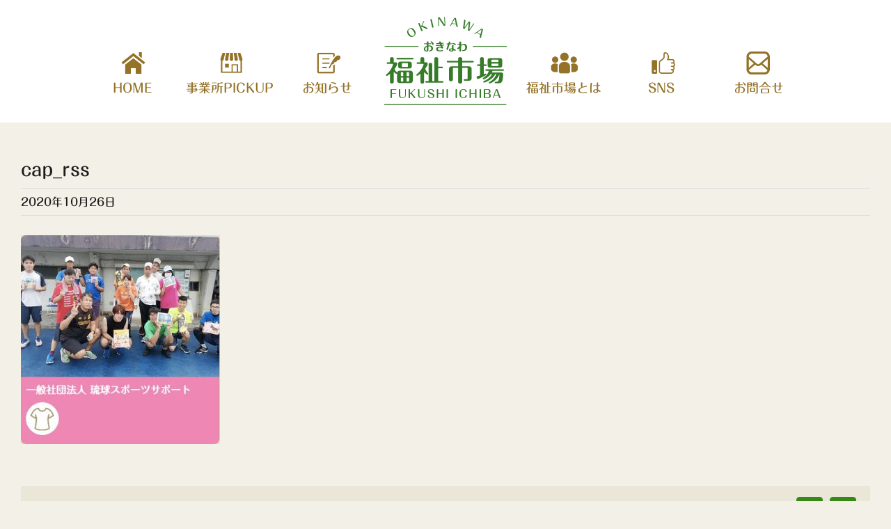

--- FILE ---
content_type: text/html; charset=UTF-8
request_url: https://fukushi-ichiba.okinawa/cap_rss
body_size: 12722
content:
<!DOCTYPE html>
<html class="avada-html-layout-wide avada-html-header-position-top" dir="ltr" lang="ja" prefix="og: https://ogp.me/ns#" prefix="og: http://ogp.me/ns# fb: http://ogp.me/ns/fb#">
<head>
	<meta http-equiv="X-UA-Compatible" content="IE=edge" />
	<meta http-equiv="Content-Type" content="text/html; charset=utf-8"/>
	<meta name="viewport" content="width=device-width, initial-scale=1" />
	<title>cap_rss | おきなわ福祉市場公式サイト</title>

		<!-- All in One SEO 4.9.3 - aioseo.com -->
	<meta name="robots" content="max-image-preview:large" />
	<meta name="author" content="fukushi_plusr"/>
	<link rel="canonical" href="https://fukushi-ichiba.okinawa/cap_rss" />
	<meta name="generator" content="All in One SEO (AIOSEO) 4.9.3" />
		<meta property="og:locale" content="ja_JP" />
		<meta property="og:site_name" content="おきなわ福祉市場公式サイト" />
		<meta property="og:type" content="article" />
		<meta property="og:title" content="cap_rss | おきなわ福祉市場公式サイト" />
		<meta property="og:url" content="https://fukushi-ichiba.okinawa/cap_rss" />
		<meta property="og:image" content="https://fukushi-ichiba.okinawa/wp-content/uploads/2020/10/cap_noimage.png" />
		<meta property="og:image:secure_url" content="https://fukushi-ichiba.okinawa/wp-content/uploads/2020/10/cap_noimage.png" />
		<meta property="og:image:width" content="1400" />
		<meta property="og:image:height" content="1000" />
		<meta property="article:published_time" content="2020-10-26T06:05:45+00:00" />
		<meta property="article:modified_time" content="2020-10-26T06:05:45+00:00" />
		<meta name="twitter:card" content="summary" />
		<meta name="twitter:title" content="cap_rss | おきなわ福祉市場公式サイト" />
		<meta name="twitter:image" content="https://fukushi-ichiba.okinawa/wp-content/uploads/2020/10/cap_noimage.png" />
		<script type="application/ld+json" class="aioseo-schema">
			{"@context":"https:\/\/schema.org","@graph":[{"@type":"BreadcrumbList","@id":"https:\/\/fukushi-ichiba.okinawa\/cap_rss#breadcrumblist","itemListElement":[{"@type":"ListItem","@id":"https:\/\/fukushi-ichiba.okinawa#listItem","position":1,"name":"\u30db\u30fc\u30e0","item":"https:\/\/fukushi-ichiba.okinawa","nextItem":{"@type":"ListItem","@id":"https:\/\/fukushi-ichiba.okinawa\/cap_rss#listItem","name":"cap_rss"}},{"@type":"ListItem","@id":"https:\/\/fukushi-ichiba.okinawa\/cap_rss#listItem","position":2,"name":"cap_rss","previousItem":{"@type":"ListItem","@id":"https:\/\/fukushi-ichiba.okinawa#listItem","name":"\u30db\u30fc\u30e0"}}]},{"@type":"ItemPage","@id":"https:\/\/fukushi-ichiba.okinawa\/cap_rss#itempage","url":"https:\/\/fukushi-ichiba.okinawa\/cap_rss","name":"cap_rss | \u304a\u304d\u306a\u308f\u798f\u7949\u5e02\u5834\u516c\u5f0f\u30b5\u30a4\u30c8","inLanguage":"ja","isPartOf":{"@id":"https:\/\/fukushi-ichiba.okinawa\/#website"},"breadcrumb":{"@id":"https:\/\/fukushi-ichiba.okinawa\/cap_rss#breadcrumblist"},"author":{"@id":"https:\/\/fukushi-ichiba.okinawa\/archives\/author\/fukushi_plusr#author"},"creator":{"@id":"https:\/\/fukushi-ichiba.okinawa\/archives\/author\/fukushi_plusr#author"},"datePublished":"2020-10-26T15:05:45+09:00","dateModified":"2020-10-26T15:05:45+09:00"},{"@type":"Organization","@id":"https:\/\/fukushi-ichiba.okinawa\/#organization","name":"\u304a\u304d\u306a\u308f\u798f\u7949\u5e02\u5834\u516c\u5f0f\u30b5\u30a4\u30c8","url":"https:\/\/fukushi-ichiba.okinawa\/"},{"@type":"Person","@id":"https:\/\/fukushi-ichiba.okinawa\/archives\/author\/fukushi_plusr#author","url":"https:\/\/fukushi-ichiba.okinawa\/archives\/author\/fukushi_plusr","name":"fukushi_plusr","image":{"@type":"ImageObject","@id":"https:\/\/fukushi-ichiba.okinawa\/cap_rss#authorImage","url":"https:\/\/secure.gravatar.com\/avatar\/355420e9ca88b0f31644311a1adae6de?s=96&d=mm&r=g","width":96,"height":96,"caption":"fukushi_plusr"}},{"@type":"WebSite","@id":"https:\/\/fukushi-ichiba.okinawa\/#website","url":"https:\/\/fukushi-ichiba.okinawa\/","name":"\u304a\u304d\u306a\u308f\u798f\u7949\u5e02\u5834\u516c\u5f0f\u30b5\u30a4\u30c8","inLanguage":"ja","publisher":{"@id":"https:\/\/fukushi-ichiba.okinawa\/#organization"}}]}
		</script>
		<!-- All in One SEO -->

<link rel="alternate" type="application/rss+xml" title="おきなわ福祉市場公式サイト &raquo; フィード" href="https://fukushi-ichiba.okinawa/feed" />
<link rel="alternate" type="application/rss+xml" title="おきなわ福祉市場公式サイト &raquo; コメントフィード" href="https://fukushi-ichiba.okinawa/comments/feed" />
					<link rel="shortcut icon" href="https://fukushi-ichiba.okinawa/wp-content/uploads/2020/10/favicon.png" type="image/x-icon" />
		
					<!-- For iPhone -->
			<link rel="apple-touch-icon" href="https://fukushi-ichiba.okinawa/wp-content/uploads/2020/10/icon_120.png">
		
					<!-- For iPhone Retina display -->
			<link rel="apple-touch-icon" sizes="180x180" href="https://fukushi-ichiba.okinawa/wp-content/uploads/2020/10/icon_180.png">
		
					<!-- For iPad -->
			<link rel="apple-touch-icon" sizes="152x152" href="https://fukushi-ichiba.okinawa/wp-content/uploads/2020/10/icon_152.png">
		
					<!-- For iPad Retina display -->
			<link rel="apple-touch-icon" sizes="167x167" href="https://fukushi-ichiba.okinawa/wp-content/uploads/2020/10/icon_167.png">
		
		<link rel="alternate" type="application/rss+xml" title="おきなわ福祉市場公式サイト &raquo; cap_rss のコメントのフィード" href="https://fukushi-ichiba.okinawa/feed/?attachment_id=1579" />
<script type="text/javascript">
/* <![CDATA[ */
window._wpemojiSettings = {"baseUrl":"https:\/\/s.w.org\/images\/core\/emoji\/15.0.3\/72x72\/","ext":".png","svgUrl":"https:\/\/s.w.org\/images\/core\/emoji\/15.0.3\/svg\/","svgExt":".svg","source":{"concatemoji":"https:\/\/fukushi-ichiba.okinawa\/wp-includes\/js\/wp-emoji-release.min.js?ver=6.6.4"}};
/*! This file is auto-generated */
!function(i,n){var o,s,e;function c(e){try{var t={supportTests:e,timestamp:(new Date).valueOf()};sessionStorage.setItem(o,JSON.stringify(t))}catch(e){}}function p(e,t,n){e.clearRect(0,0,e.canvas.width,e.canvas.height),e.fillText(t,0,0);var t=new Uint32Array(e.getImageData(0,0,e.canvas.width,e.canvas.height).data),r=(e.clearRect(0,0,e.canvas.width,e.canvas.height),e.fillText(n,0,0),new Uint32Array(e.getImageData(0,0,e.canvas.width,e.canvas.height).data));return t.every(function(e,t){return e===r[t]})}function u(e,t,n){switch(t){case"flag":return n(e,"\ud83c\udff3\ufe0f\u200d\u26a7\ufe0f","\ud83c\udff3\ufe0f\u200b\u26a7\ufe0f")?!1:!n(e,"\ud83c\uddfa\ud83c\uddf3","\ud83c\uddfa\u200b\ud83c\uddf3")&&!n(e,"\ud83c\udff4\udb40\udc67\udb40\udc62\udb40\udc65\udb40\udc6e\udb40\udc67\udb40\udc7f","\ud83c\udff4\u200b\udb40\udc67\u200b\udb40\udc62\u200b\udb40\udc65\u200b\udb40\udc6e\u200b\udb40\udc67\u200b\udb40\udc7f");case"emoji":return!n(e,"\ud83d\udc26\u200d\u2b1b","\ud83d\udc26\u200b\u2b1b")}return!1}function f(e,t,n){var r="undefined"!=typeof WorkerGlobalScope&&self instanceof WorkerGlobalScope?new OffscreenCanvas(300,150):i.createElement("canvas"),a=r.getContext("2d",{willReadFrequently:!0}),o=(a.textBaseline="top",a.font="600 32px Arial",{});return e.forEach(function(e){o[e]=t(a,e,n)}),o}function t(e){var t=i.createElement("script");t.src=e,t.defer=!0,i.head.appendChild(t)}"undefined"!=typeof Promise&&(o="wpEmojiSettingsSupports",s=["flag","emoji"],n.supports={everything:!0,everythingExceptFlag:!0},e=new Promise(function(e){i.addEventListener("DOMContentLoaded",e,{once:!0})}),new Promise(function(t){var n=function(){try{var e=JSON.parse(sessionStorage.getItem(o));if("object"==typeof e&&"number"==typeof e.timestamp&&(new Date).valueOf()<e.timestamp+604800&&"object"==typeof e.supportTests)return e.supportTests}catch(e){}return null}();if(!n){if("undefined"!=typeof Worker&&"undefined"!=typeof OffscreenCanvas&&"undefined"!=typeof URL&&URL.createObjectURL&&"undefined"!=typeof Blob)try{var e="postMessage("+f.toString()+"("+[JSON.stringify(s),u.toString(),p.toString()].join(",")+"));",r=new Blob([e],{type:"text/javascript"}),a=new Worker(URL.createObjectURL(r),{name:"wpTestEmojiSupports"});return void(a.onmessage=function(e){c(n=e.data),a.terminate(),t(n)})}catch(e){}c(n=f(s,u,p))}t(n)}).then(function(e){for(var t in e)n.supports[t]=e[t],n.supports.everything=n.supports.everything&&n.supports[t],"flag"!==t&&(n.supports.everythingExceptFlag=n.supports.everythingExceptFlag&&n.supports[t]);n.supports.everythingExceptFlag=n.supports.everythingExceptFlag&&!n.supports.flag,n.DOMReady=!1,n.readyCallback=function(){n.DOMReady=!0}}).then(function(){return e}).then(function(){var e;n.supports.everything||(n.readyCallback(),(e=n.source||{}).concatemoji?t(e.concatemoji):e.wpemoji&&e.twemoji&&(t(e.twemoji),t(e.wpemoji)))}))}((window,document),window._wpemojiSettings);
/* ]]> */
</script>
<link rel='stylesheet' id='sbi_styles-css' href='https://fukushi-ichiba.okinawa/wp-content/plugins/instagram-feed/css/sbi-styles.min.css?ver=6.9.1' type='text/css' media='all' />
<style id='wp-emoji-styles-inline-css' type='text/css'>

	img.wp-smiley, img.emoji {
		display: inline !important;
		border: none !important;
		box-shadow: none !important;
		height: 1em !important;
		width: 1em !important;
		margin: 0 0.07em !important;
		vertical-align: -0.1em !important;
		background: none !important;
		padding: 0 !important;
	}
</style>
<link rel='stylesheet' id='aioseo/css/src/vue/standalone/blocks/table-of-contents/global.scss-css' href='https://fukushi-ichiba.okinawa/wp-content/plugins/all-in-one-seo-pack/dist/Lite/assets/css/table-of-contents/global.e90f6d47.css?ver=4.9.3' type='text/css' media='all' />
<style id='classic-theme-styles-inline-css' type='text/css'>
/*! This file is auto-generated */
.wp-block-button__link{color:#fff;background-color:#32373c;border-radius:9999px;box-shadow:none;text-decoration:none;padding:calc(.667em + 2px) calc(1.333em + 2px);font-size:1.125em}.wp-block-file__button{background:#32373c;color:#fff;text-decoration:none}
</style>
<style id='global-styles-inline-css' type='text/css'>
:root{--wp--preset--aspect-ratio--square: 1;--wp--preset--aspect-ratio--4-3: 4/3;--wp--preset--aspect-ratio--3-4: 3/4;--wp--preset--aspect-ratio--3-2: 3/2;--wp--preset--aspect-ratio--2-3: 2/3;--wp--preset--aspect-ratio--16-9: 16/9;--wp--preset--aspect-ratio--9-16: 9/16;--wp--preset--color--black: #000000;--wp--preset--color--cyan-bluish-gray: #abb8c3;--wp--preset--color--white: #ffffff;--wp--preset--color--pale-pink: #f78da7;--wp--preset--color--vivid-red: #cf2e2e;--wp--preset--color--luminous-vivid-orange: #ff6900;--wp--preset--color--luminous-vivid-amber: #fcb900;--wp--preset--color--light-green-cyan: #7bdcb5;--wp--preset--color--vivid-green-cyan: #00d084;--wp--preset--color--pale-cyan-blue: #8ed1fc;--wp--preset--color--vivid-cyan-blue: #0693e3;--wp--preset--color--vivid-purple: #9b51e0;--wp--preset--gradient--vivid-cyan-blue-to-vivid-purple: linear-gradient(135deg,rgba(6,147,227,1) 0%,rgb(155,81,224) 100%);--wp--preset--gradient--light-green-cyan-to-vivid-green-cyan: linear-gradient(135deg,rgb(122,220,180) 0%,rgb(0,208,130) 100%);--wp--preset--gradient--luminous-vivid-amber-to-luminous-vivid-orange: linear-gradient(135deg,rgba(252,185,0,1) 0%,rgba(255,105,0,1) 100%);--wp--preset--gradient--luminous-vivid-orange-to-vivid-red: linear-gradient(135deg,rgba(255,105,0,1) 0%,rgb(207,46,46) 100%);--wp--preset--gradient--very-light-gray-to-cyan-bluish-gray: linear-gradient(135deg,rgb(238,238,238) 0%,rgb(169,184,195) 100%);--wp--preset--gradient--cool-to-warm-spectrum: linear-gradient(135deg,rgb(74,234,220) 0%,rgb(151,120,209) 20%,rgb(207,42,186) 40%,rgb(238,44,130) 60%,rgb(251,105,98) 80%,rgb(254,248,76) 100%);--wp--preset--gradient--blush-light-purple: linear-gradient(135deg,rgb(255,206,236) 0%,rgb(152,150,240) 100%);--wp--preset--gradient--blush-bordeaux: linear-gradient(135deg,rgb(254,205,165) 0%,rgb(254,45,45) 50%,rgb(107,0,62) 100%);--wp--preset--gradient--luminous-dusk: linear-gradient(135deg,rgb(255,203,112) 0%,rgb(199,81,192) 50%,rgb(65,88,208) 100%);--wp--preset--gradient--pale-ocean: linear-gradient(135deg,rgb(255,245,203) 0%,rgb(182,227,212) 50%,rgb(51,167,181) 100%);--wp--preset--gradient--electric-grass: linear-gradient(135deg,rgb(202,248,128) 0%,rgb(113,206,126) 100%);--wp--preset--gradient--midnight: linear-gradient(135deg,rgb(2,3,129) 0%,rgb(40,116,252) 100%);--wp--preset--font-size--small: 12px;--wp--preset--font-size--medium: 20px;--wp--preset--font-size--large: 24px;--wp--preset--font-size--x-large: 42px;--wp--preset--font-size--normal: 16px;--wp--preset--font-size--xlarge: 32px;--wp--preset--font-size--huge: 48px;--wp--preset--spacing--20: 0.44rem;--wp--preset--spacing--30: 0.67rem;--wp--preset--spacing--40: 1rem;--wp--preset--spacing--50: 1.5rem;--wp--preset--spacing--60: 2.25rem;--wp--preset--spacing--70: 3.38rem;--wp--preset--spacing--80: 5.06rem;--wp--preset--shadow--natural: 6px 6px 9px rgba(0, 0, 0, 0.2);--wp--preset--shadow--deep: 12px 12px 50px rgba(0, 0, 0, 0.4);--wp--preset--shadow--sharp: 6px 6px 0px rgba(0, 0, 0, 0.2);--wp--preset--shadow--outlined: 6px 6px 0px -3px rgba(255, 255, 255, 1), 6px 6px rgba(0, 0, 0, 1);--wp--preset--shadow--crisp: 6px 6px 0px rgba(0, 0, 0, 1);}:where(.is-layout-flex){gap: 0.5em;}:where(.is-layout-grid){gap: 0.5em;}body .is-layout-flex{display: flex;}.is-layout-flex{flex-wrap: wrap;align-items: center;}.is-layout-flex > :is(*, div){margin: 0;}body .is-layout-grid{display: grid;}.is-layout-grid > :is(*, div){margin: 0;}:where(.wp-block-columns.is-layout-flex){gap: 2em;}:where(.wp-block-columns.is-layout-grid){gap: 2em;}:where(.wp-block-post-template.is-layout-flex){gap: 1.25em;}:where(.wp-block-post-template.is-layout-grid){gap: 1.25em;}.has-black-color{color: var(--wp--preset--color--black) !important;}.has-cyan-bluish-gray-color{color: var(--wp--preset--color--cyan-bluish-gray) !important;}.has-white-color{color: var(--wp--preset--color--white) !important;}.has-pale-pink-color{color: var(--wp--preset--color--pale-pink) !important;}.has-vivid-red-color{color: var(--wp--preset--color--vivid-red) !important;}.has-luminous-vivid-orange-color{color: var(--wp--preset--color--luminous-vivid-orange) !important;}.has-luminous-vivid-amber-color{color: var(--wp--preset--color--luminous-vivid-amber) !important;}.has-light-green-cyan-color{color: var(--wp--preset--color--light-green-cyan) !important;}.has-vivid-green-cyan-color{color: var(--wp--preset--color--vivid-green-cyan) !important;}.has-pale-cyan-blue-color{color: var(--wp--preset--color--pale-cyan-blue) !important;}.has-vivid-cyan-blue-color{color: var(--wp--preset--color--vivid-cyan-blue) !important;}.has-vivid-purple-color{color: var(--wp--preset--color--vivid-purple) !important;}.has-black-background-color{background-color: var(--wp--preset--color--black) !important;}.has-cyan-bluish-gray-background-color{background-color: var(--wp--preset--color--cyan-bluish-gray) !important;}.has-white-background-color{background-color: var(--wp--preset--color--white) !important;}.has-pale-pink-background-color{background-color: var(--wp--preset--color--pale-pink) !important;}.has-vivid-red-background-color{background-color: var(--wp--preset--color--vivid-red) !important;}.has-luminous-vivid-orange-background-color{background-color: var(--wp--preset--color--luminous-vivid-orange) !important;}.has-luminous-vivid-amber-background-color{background-color: var(--wp--preset--color--luminous-vivid-amber) !important;}.has-light-green-cyan-background-color{background-color: var(--wp--preset--color--light-green-cyan) !important;}.has-vivid-green-cyan-background-color{background-color: var(--wp--preset--color--vivid-green-cyan) !important;}.has-pale-cyan-blue-background-color{background-color: var(--wp--preset--color--pale-cyan-blue) !important;}.has-vivid-cyan-blue-background-color{background-color: var(--wp--preset--color--vivid-cyan-blue) !important;}.has-vivid-purple-background-color{background-color: var(--wp--preset--color--vivid-purple) !important;}.has-black-border-color{border-color: var(--wp--preset--color--black) !important;}.has-cyan-bluish-gray-border-color{border-color: var(--wp--preset--color--cyan-bluish-gray) !important;}.has-white-border-color{border-color: var(--wp--preset--color--white) !important;}.has-pale-pink-border-color{border-color: var(--wp--preset--color--pale-pink) !important;}.has-vivid-red-border-color{border-color: var(--wp--preset--color--vivid-red) !important;}.has-luminous-vivid-orange-border-color{border-color: var(--wp--preset--color--luminous-vivid-orange) !important;}.has-luminous-vivid-amber-border-color{border-color: var(--wp--preset--color--luminous-vivid-amber) !important;}.has-light-green-cyan-border-color{border-color: var(--wp--preset--color--light-green-cyan) !important;}.has-vivid-green-cyan-border-color{border-color: var(--wp--preset--color--vivid-green-cyan) !important;}.has-pale-cyan-blue-border-color{border-color: var(--wp--preset--color--pale-cyan-blue) !important;}.has-vivid-cyan-blue-border-color{border-color: var(--wp--preset--color--vivid-cyan-blue) !important;}.has-vivid-purple-border-color{border-color: var(--wp--preset--color--vivid-purple) !important;}.has-vivid-cyan-blue-to-vivid-purple-gradient-background{background: var(--wp--preset--gradient--vivid-cyan-blue-to-vivid-purple) !important;}.has-light-green-cyan-to-vivid-green-cyan-gradient-background{background: var(--wp--preset--gradient--light-green-cyan-to-vivid-green-cyan) !important;}.has-luminous-vivid-amber-to-luminous-vivid-orange-gradient-background{background: var(--wp--preset--gradient--luminous-vivid-amber-to-luminous-vivid-orange) !important;}.has-luminous-vivid-orange-to-vivid-red-gradient-background{background: var(--wp--preset--gradient--luminous-vivid-orange-to-vivid-red) !important;}.has-very-light-gray-to-cyan-bluish-gray-gradient-background{background: var(--wp--preset--gradient--very-light-gray-to-cyan-bluish-gray) !important;}.has-cool-to-warm-spectrum-gradient-background{background: var(--wp--preset--gradient--cool-to-warm-spectrum) !important;}.has-blush-light-purple-gradient-background{background: var(--wp--preset--gradient--blush-light-purple) !important;}.has-blush-bordeaux-gradient-background{background: var(--wp--preset--gradient--blush-bordeaux) !important;}.has-luminous-dusk-gradient-background{background: var(--wp--preset--gradient--luminous-dusk) !important;}.has-pale-ocean-gradient-background{background: var(--wp--preset--gradient--pale-ocean) !important;}.has-electric-grass-gradient-background{background: var(--wp--preset--gradient--electric-grass) !important;}.has-midnight-gradient-background{background: var(--wp--preset--gradient--midnight) !important;}.has-small-font-size{font-size: var(--wp--preset--font-size--small) !important;}.has-medium-font-size{font-size: var(--wp--preset--font-size--medium) !important;}.has-large-font-size{font-size: var(--wp--preset--font-size--large) !important;}.has-x-large-font-size{font-size: var(--wp--preset--font-size--x-large) !important;}
:where(.wp-block-post-template.is-layout-flex){gap: 1.25em;}:where(.wp-block-post-template.is-layout-grid){gap: 1.25em;}
:where(.wp-block-columns.is-layout-flex){gap: 2em;}:where(.wp-block-columns.is-layout-grid){gap: 2em;}
:root :where(.wp-block-pullquote){font-size: 1.5em;line-height: 1.6;}
</style>
<link rel='stylesheet' id='avada-stylesheet-css' href='https://fukushi-ichiba.okinawa/wp-content/themes/Avada/assets/css/style.min.css?ver=7.1' type='text/css' media='all' />
<!--[if IE]>
<link rel='stylesheet' id='avada-IE-css' href='https://fukushi-ichiba.okinawa/wp-content/themes/Avada/assets/css/ie.min.css?ver=7.1' type='text/css' media='all' />
<style id='avada-IE-inline-css' type='text/css'>
.avada-select-parent .select-arrow{background-color:#ffffff}
.select-arrow{background-color:#ffffff}
</style>
<![endif]-->
<link rel='stylesheet' id='fusion-dynamic-css-css' href='https://fukushi-ichiba.okinawa/wp-content/uploads/fusion-styles/33e6e55ebb66f4bf56ac70969dea13a9.min.css?ver=3.1' type='text/css' media='all' />
<script type="text/javascript" src="https://fukushi-ichiba.okinawa/wp-includes/js/jquery/jquery.min.js?ver=3.7.1" id="jquery-core-js"></script>
<script type="text/javascript" src="https://fukushi-ichiba.okinawa/wp-includes/js/jquery/jquery-migrate.min.js?ver=3.4.1" id="jquery-migrate-js"></script>
<link rel="https://api.w.org/" href="https://fukushi-ichiba.okinawa/wp-json/" /><link rel="alternate" title="JSON" type="application/json" href="https://fukushi-ichiba.okinawa/wp-json/wp/v2/media/1579" /><link rel="EditURI" type="application/rsd+xml" title="RSD" href="https://fukushi-ichiba.okinawa/xmlrpc.php?rsd" />
<meta name="generator" content="WordPress 6.6.4" />
<link rel='shortlink' href='https://fukushi-ichiba.okinawa/?p=1579' />
<link rel="alternate" title="oEmbed (JSON)" type="application/json+oembed" href="https://fukushi-ichiba.okinawa/wp-json/oembed/1.0/embed?url=https%3A%2F%2Ffukushi-ichiba.okinawa%2Fcap_rss" />
<link rel="alternate" title="oEmbed (XML)" type="text/xml+oembed" href="https://fukushi-ichiba.okinawa/wp-json/oembed/1.0/embed?url=https%3A%2F%2Ffukushi-ichiba.okinawa%2Fcap_rss&#038;format=xml" />
<style type="text/css" id="css-fb-visibility">@media screen and (max-width: 960px){body:not(.fusion-builder-ui-wireframe) .fusion-no-small-visibility{display:none !important;}body:not(.fusion-builder-ui-wireframe) .sm-text-align-center{text-align:center !important;}body:not(.fusion-builder-ui-wireframe) .sm-text-align-left{text-align:left !important;}body:not(.fusion-builder-ui-wireframe) .sm-text-align-right{text-align:right !important;}body:not(.fusion-builder-ui-wireframe) .fusion-absolute-position-small{position:absolute;top:auto;width:100%;}}@media screen and (min-width: 961px) and (max-width: 960px){body:not(.fusion-builder-ui-wireframe) .fusion-no-medium-visibility{display:none !important;}body:not(.fusion-builder-ui-wireframe) .md-text-align-center{text-align:center !important;}body:not(.fusion-builder-ui-wireframe) .md-text-align-left{text-align:left !important;}body:not(.fusion-builder-ui-wireframe) .md-text-align-right{text-align:right !important;}body:not(.fusion-builder-ui-wireframe) .fusion-absolute-position-medium{position:absolute;top:auto;width:100%;}}@media screen and (min-width: 961px){body:not(.fusion-builder-ui-wireframe) .fusion-no-large-visibility{display:none !important;}body:not(.fusion-builder-ui-wireframe) .lg-text-align-center{text-align:center !important;}body:not(.fusion-builder-ui-wireframe) .lg-text-align-left{text-align:left !important;}body:not(.fusion-builder-ui-wireframe) .lg-text-align-right{text-align:right !important;}body:not(.fusion-builder-ui-wireframe) .fusion-absolute-position-large{position:absolute;top:auto;width:100%;}}</style>		<script type="text/javascript">
			var doc = document.documentElement;
			doc.setAttribute( 'data-useragent', navigator.userAgent );
		</script>
		<!-- Global site tag (gtag.js) - Google Analytics -->
<script async src="https://www.googletagmanager.com/gtag/js?id=UA-180131123-1"></script>
<script>
  window.dataLayer = window.dataLayer || [];
  function gtag(){dataLayer.push(arguments);}
  gtag('js', new Date());

  gtag('config', 'UA-180131123-1');
</script>
	<script type="text/javascript" src="//webfonts.sakura.ne.jp/js/sakurav3.js"></script></head>

<body class="attachment attachment-template-default single single-attachment postid-1579 attachmentid-1579 attachment-jpeg fusion-image-hovers fusion-pagination-sizing fusion-button_size-large fusion-button_type-flat fusion-button_span-no avada-image-rollover-circle-yes avada-image-rollover-yes avada-image-rollover-direction-fade fusion-body ltr no-tablet-sticky-header no-mobile-sticky-header no-mobile-slidingbar no-mobile-totop avada-has-rev-slider-styles fusion-disable-outline fusion-sub-menu-fade mobile-logo-pos-left layout-wide-mode avada-has-boxed-modal-shadow-none layout-scroll-offset-full avada-has-zero-margin-offset-top fusion-top-header menu-text-align-center mobile-menu-design-modern fusion-hide-pagination-text fusion-header-layout-v7 avada-responsive avada-footer-fx-none avada-menu-highlight-style-textcolor fusion-search-form-classic fusion-main-menu-search-dropdown fusion-avatar-square avada-dropdown-styles avada-blog-layout-timeline avada-blog-archive-layout-large avada-header-shadow-no avada-menu-icon-position-top avada-has-header-100-width avada-has-pagetitle-100-width avada-has-pagetitle-bg-full avada-has-100-footer avada-has-titlebar-hide avada-has-transparent-timeline_color avada-has-pagination-padding avada-flyout-menu-direction-fade avada-ec-views-v1" >
		<a class="skip-link screen-reader-text" href="#content">Skip to content</a>

	<div id="boxed-wrapper">
		<div class="fusion-sides-frame"></div>
		<div id="wrapper" class="fusion-wrapper">
			<div id="home" style="position:relative;top:-1px;"></div>
			
								
				
		<div id="sliders-container">
					</div>
				
				
			<header class="fusion-header-wrapper">
				<div class="fusion-header-v7 fusion-logo-alignment fusion-logo-left fusion-sticky-menu-1 fusion-sticky-logo- fusion-mobile-logo-1  fusion-mobile-menu-design-modern">
					<div class="fusion-header-sticky-height"></div>
<div class="fusion-header" >
	<div class="fusion-row fusion-middle-logo-menu">
				<nav class="fusion-main-menu" aria-label="Main Menu"><ul id="menu-fukushi-ichiba-main-menu" class="fusion-menu fusion-middle-logo-ul"><li  id="menu-item-19"  class="menu-item menu-item-type-post_type menu-item-object-page menu-item-home menu-item-19"  data-item-id="19"><a  href="https://fukushi-ichiba.okinawa/" class="fusion-top-level-link fusion-textcolor-highlight"><span class="menu-text">HOME</span></a></li><li  id="menu-item-1345"  class="menu-item menu-item-type-custom menu-item-object-custom menu-item-home menu-item-1345"  data-item-id="1345"><a  href="https://fukushi-ichiba.okinawa/#office_pickup" class="fusion-top-level-link fusion-textcolor-highlight"><span class="menu-text">事業所PICKUP</span></a></li><li  id="menu-item-1346"  class="menu-item menu-item-type-custom menu-item-object-custom menu-item-home menu-item-1346"  data-item-id="1346"><a  href="https://fukushi-ichiba.okinawa/#latest_news" class="fusion-top-level-link fusion-textcolor-highlight"><span class="menu-text">お知らせ</span></a></li>	<li class="fusion-middle-logo-menu-logo fusion-logo" data-margin-top="0px" data-margin-bottom="0px" data-margin-left="0px" data-margin-right="0px">
			<a class="fusion-logo-link"  href="https://fukushi-ichiba.okinawa/" >

						<!-- standard logo -->
			<img src="https://fukushi-ichiba.okinawa/wp-content/uploads/2020/10/header_logo.png" srcset="https://fukushi-ichiba.okinawa/wp-content/uploads/2020/10/header_logo.png 1x, https://fukushi-ichiba.okinawa/wp-content/uploads/2020/10/header_logo.png 2x" width="352" height="254" style="max-height:254px;height:auto;" alt="おきなわ福祉市場公式サイト ロゴ" data-retina_logo_url="https://fukushi-ichiba.okinawa/wp-content/uploads/2020/10/header_logo.png" class="fusion-standard-logo" />

											<!-- mobile logo -->
				<img src="https://fukushi-ichiba.okinawa/wp-content/uploads/2020/10/header_logo.png" srcset="https://fukushi-ichiba.okinawa/wp-content/uploads/2020/10/header_logo.png 1x, https://fukushi-ichiba.okinawa/wp-content/uploads/2020/10/header_logo.png 2x" width="352" height="254" style="max-height:254px;height:auto;" alt="おきなわ福祉市場公式サイト ロゴ" data-retina_logo_url="https://fukushi-ichiba.okinawa/wp-content/uploads/2020/10/header_logo.png" class="fusion-mobile-logo" />
			
					</a>
		</li><li  id="menu-item-1347"  class="menu-item menu-item-type-custom menu-item-object-custom menu-item-home menu-item-1347"  data-item-id="1347"><a  href="https://fukushi-ichiba.okinawa/#about_area" class="fusion-top-level-link fusion-textcolor-highlight"><span class="menu-text">福祉市場とは</span></a></li><li  id="menu-item-1348"  class="menu-item menu-item-type-custom menu-item-object-custom menu-item-home menu-item-1348"  data-item-id="1348"><a  href="https://fukushi-ichiba.okinawa/#sns_area" class="fusion-top-level-link fusion-textcolor-highlight"><span class="menu-text">SNS</span></a></li><li  id="menu-item-1349"  class="menu-item menu-item-type-custom menu-item-object-custom menu-item-home menu-item-1349"  data-item-id="1349"><a  href="https://fukushi-ichiba.okinawa/#contact" class="fusion-top-level-link fusion-textcolor-highlight"><span class="menu-text">お問合せ</span></a></li></ul></nav><nav class="fusion-main-menu fusion-sticky-menu" aria-label="Main Menu Sticky"><ul id="menu-fukushi-ichiba-main-menu-1" class="fusion-menu fusion-middle-logo-ul"><li   class="menu-item menu-item-type-post_type menu-item-object-page menu-item-home menu-item-19"  data-item-id="19"><a  href="https://fukushi-ichiba.okinawa/" class="fusion-top-level-link fusion-textcolor-highlight"><span class="menu-text">HOME</span></a></li><li   class="menu-item menu-item-type-custom menu-item-object-custom menu-item-home menu-item-1345"  data-item-id="1345"><a  href="https://fukushi-ichiba.okinawa/#office_pickup" class="fusion-top-level-link fusion-textcolor-highlight"><span class="menu-text">事業所PICKUP</span></a></li><li   class="menu-item menu-item-type-custom menu-item-object-custom menu-item-home menu-item-1346"  data-item-id="1346"><a  href="https://fukushi-ichiba.okinawa/#latest_news" class="fusion-top-level-link fusion-textcolor-highlight"><span class="menu-text">お知らせ</span></a></li>	<li class="fusion-middle-logo-menu-logo fusion-logo" data-margin-top="0px" data-margin-bottom="0px" data-margin-left="0px" data-margin-right="0px">
			<a class="fusion-logo-link"  href="https://fukushi-ichiba.okinawa/" >

						<!-- standard logo -->
			<img src="https://fukushi-ichiba.okinawa/wp-content/uploads/2020/10/header_logo.png" srcset="https://fukushi-ichiba.okinawa/wp-content/uploads/2020/10/header_logo.png 1x, https://fukushi-ichiba.okinawa/wp-content/uploads/2020/10/header_logo.png 2x" width="352" height="254" style="max-height:254px;height:auto;" alt="おきなわ福祉市場公式サイト ロゴ" data-retina_logo_url="https://fukushi-ichiba.okinawa/wp-content/uploads/2020/10/header_logo.png" class="fusion-standard-logo" />

											<!-- mobile logo -->
				<img src="https://fukushi-ichiba.okinawa/wp-content/uploads/2020/10/header_logo.png" srcset="https://fukushi-ichiba.okinawa/wp-content/uploads/2020/10/header_logo.png 1x, https://fukushi-ichiba.okinawa/wp-content/uploads/2020/10/header_logo.png 2x" width="352" height="254" style="max-height:254px;height:auto;" alt="おきなわ福祉市場公式サイト ロゴ" data-retina_logo_url="https://fukushi-ichiba.okinawa/wp-content/uploads/2020/10/header_logo.png" class="fusion-mobile-logo" />
			
					</a>
		</li><li   class="menu-item menu-item-type-custom menu-item-object-custom menu-item-home menu-item-1347"  data-item-id="1347"><a  href="https://fukushi-ichiba.okinawa/#about_area" class="fusion-top-level-link fusion-textcolor-highlight"><span class="menu-text">福祉市場とは</span></a></li><li   class="menu-item menu-item-type-custom menu-item-object-custom menu-item-home menu-item-1348"  data-item-id="1348"><a  href="https://fukushi-ichiba.okinawa/#sns_area" class="fusion-top-level-link fusion-textcolor-highlight"><span class="menu-text">SNS</span></a></li><li   class="menu-item menu-item-type-custom menu-item-object-custom menu-item-home menu-item-1349"  data-item-id="1349"><a  href="https://fukushi-ichiba.okinawa/#contact" class="fusion-top-level-link fusion-textcolor-highlight"><span class="menu-text">お問合せ</span></a></li></ul></nav><div class="fusion-mobile-navigation"><ul id="menu-fukushi-ichiba-main-menu-2" class="fusion-mobile-menu"><li   class="menu-item menu-item-type-post_type menu-item-object-page menu-item-home menu-item-19"  data-item-id="19"><a  href="https://fukushi-ichiba.okinawa/" class="fusion-top-level-link fusion-textcolor-highlight"><span class="menu-text">HOME</span></a></li><li   class="menu-item menu-item-type-custom menu-item-object-custom menu-item-home menu-item-1345"  data-item-id="1345"><a  href="https://fukushi-ichiba.okinawa/#office_pickup" class="fusion-top-level-link fusion-textcolor-highlight"><span class="menu-text">事業所PICKUP</span></a></li><li   class="menu-item menu-item-type-custom menu-item-object-custom menu-item-home menu-item-1346"  data-item-id="1346"><a  href="https://fukushi-ichiba.okinawa/#latest_news" class="fusion-top-level-link fusion-textcolor-highlight"><span class="menu-text">お知らせ</span></a></li>	<li class="fusion-middle-logo-menu-logo fusion-logo" data-margin-top="0px" data-margin-bottom="0px" data-margin-left="0px" data-margin-right="0px">
			<a class="fusion-logo-link"  href="https://fukushi-ichiba.okinawa/" >

						<!-- standard logo -->
			<img src="https://fukushi-ichiba.okinawa/wp-content/uploads/2020/10/header_logo.png" srcset="https://fukushi-ichiba.okinawa/wp-content/uploads/2020/10/header_logo.png 1x, https://fukushi-ichiba.okinawa/wp-content/uploads/2020/10/header_logo.png 2x" width="352" height="254" style="max-height:254px;height:auto;" alt="おきなわ福祉市場公式サイト ロゴ" data-retina_logo_url="https://fukushi-ichiba.okinawa/wp-content/uploads/2020/10/header_logo.png" class="fusion-standard-logo" />

											<!-- mobile logo -->
				<img src="https://fukushi-ichiba.okinawa/wp-content/uploads/2020/10/header_logo.png" srcset="https://fukushi-ichiba.okinawa/wp-content/uploads/2020/10/header_logo.png 1x, https://fukushi-ichiba.okinawa/wp-content/uploads/2020/10/header_logo.png 2x" width="352" height="254" style="max-height:254px;height:auto;" alt="おきなわ福祉市場公式サイト ロゴ" data-retina_logo_url="https://fukushi-ichiba.okinawa/wp-content/uploads/2020/10/header_logo.png" class="fusion-mobile-logo" />
			
					</a>
		</li><li   class="menu-item menu-item-type-custom menu-item-object-custom menu-item-home menu-item-1347"  data-item-id="1347"><a  href="https://fukushi-ichiba.okinawa/#about_area" class="fusion-top-level-link fusion-textcolor-highlight"><span class="menu-text">福祉市場とは</span></a></li><li   class="menu-item menu-item-type-custom menu-item-object-custom menu-item-home menu-item-1348"  data-item-id="1348"><a  href="https://fukushi-ichiba.okinawa/#sns_area" class="fusion-top-level-link fusion-textcolor-highlight"><span class="menu-text">SNS</span></a></li><li   class="menu-item menu-item-type-custom menu-item-object-custom menu-item-home menu-item-1349"  data-item-id="1349"><a  href="https://fukushi-ichiba.okinawa/#contact" class="fusion-top-level-link fusion-textcolor-highlight"><span class="menu-text">お問合せ</span></a></li></ul></div>	<div class="fusion-mobile-menu-icons">
							<a href="#" class="fusion-icon fusion-icon-bars" aria-label="Toggle mobile menu" aria-expanded="false"></a>
		
		
		
			</div>

<nav class="fusion-mobile-nav-holder fusion-mobile-menu-text-align-left" aria-label="Main Menu Mobile"></nav>

	<nav class="fusion-mobile-nav-holder fusion-mobile-menu-text-align-left fusion-mobile-sticky-nav-holder" aria-label="Main Menu Mobile Sticky"></nav>
					</div>
</div>
				</div>
				<div class="fusion-clearfix"></div>
			</header>
			
			
			
						<main id="main" class="clearfix ">
				<div class="fusion-row" style="">

<section id="content" style="width: 100%;">
					<article id="post-1579" class="post post-1579 attachment type-attachment status-inherit hentry">
															<div class="fusion-post-title-meta-wrap">
												<h1 class="entry-title fusion-post-title">cap_rss</h1>									<div class="fusion-meta-info"><div class="fusion-meta-info-wrapper"><span class="vcard rich-snippet-hidden"><span class="fn"><a href="https://fukushi-ichiba.okinawa/archives/author/fukushi_plusr" title="fukushi_plusr の投稿" rel="author">fukushi_plusr</a></span></span><span class="updated rich-snippet-hidden">2020-10-26T15:05:45+09:00</span><span>2020年10月26日</span><span class="fusion-inline-sep">|</span></div></div>					</div>
							
				
						<div class="post-content">
				<p class="attachment"><a data-rel="iLightbox[postimages]" data-title="" data-caption="" href='https://fukushi-ichiba.okinawa/wp-content/uploads/2020/10/cap_rss.jpg'><img fetchpriority="high" decoding="async" width="286" height="300" src="https://fukushi-ichiba.okinawa/wp-content/uploads/2020/10/cap_rss-286x300.jpg" class="attachment-medium size-medium" alt="" srcset="https://fukushi-ichiba.okinawa/wp-content/uploads/2020/10/cap_rss-200x210.jpg 200w, https://fukushi-ichiba.okinawa/wp-content/uploads/2020/10/cap_rss-286x300.jpg 286w, https://fukushi-ichiba.okinawa/wp-content/uploads/2020/10/cap_rss.jpg 394w" sizes="(max-width: 286px) 100vw, 286px" /></a></p>
							</div>

																<div class="fusion-sharing-box fusion-single-sharing-box share-box">
		<h4>この記事をシェアする</h4>
		<div class="fusion-social-networks boxed-icons"><div class="fusion-social-networks-wrapper"><a  class="fusion-social-network-icon fusion-tooltip fusion-facebook fusion-icon-facebook" style="color:var(--sharing_social_links_icon_color);background-color:var(--sharing_social_links_box_color);border-color:var(--sharing_social_links_box_color);" data-placement="top" data-title="Facebook" data-toggle="tooltip" title="Facebook" href="https://www.facebook.com/sharer.php?u=https%3A%2F%2Ffukushi-ichiba.okinawa%2Fcap_rss&amp;t=cap_rss" target="_blank"><span class="screen-reader-text">Facebook</span></a><a  class="fusion-social-network-icon fusion-tooltip fusion-twitter fusion-icon-twitter fusion-last-social-icon" style="color:var(--sharing_social_links_icon_color);background-color:var(--sharing_social_links_box_color);border-color:var(--sharing_social_links_box_color);" data-placement="top" data-title="Twitter" data-toggle="tooltip" title="Twitter" href="https://twitter.com/share?text=cap_rss&amp;url=https%3A%2F%2Ffukushi-ichiba.okinawa%2Fcap_rss" target="_blank" rel="noopener noreferrer"><span class="screen-reader-text">Twitter</span></a><div class="fusion-clearfix"></div></div></div>	</div>
													
																	</article>
		
			<div class="single-navigation clearfix">
			<a href="https://fukushi-ichiba.okinawa/cap_rss" rel="prev">前</a>					</div>
	
</section>
						
					</div>  <!-- fusion-row -->
				</main>  <!-- #main -->
				
				
								
					
		<div class="fusion-footer">
					
	<footer class="fusion-footer-widget-area fusion-widget-area fusion-footer-widget-area-center">
		<div class="fusion-row">
			<div class="fusion-columns fusion-columns-1 fusion-widget-area">
				
																									<div class="fusion-column fusion-column-last col-lg-12 col-md-12 col-sm-12">
							<style type="text/css" data-id="nav_menu-2">@media (max-width: 960px){#nav_menu-2{text-align:center !important;}}</style><section id="nav_menu-2" class="fusion-widget-mobile-align-center fusion-widget-align-center fusion-footer-widget-column widget widget_nav_menu" style="border-style: solid;text-align: center;border-color:transparent;border-width:0px;"><div class="menu-fukushi-ichiba-main-menu-container"><ul id="menu-fukushi-ichiba-main-menu-3" class="menu"><li class="menu-item menu-item-type-post_type menu-item-object-page menu-item-home menu-item-19"><a href="https://fukushi-ichiba.okinawa/">HOME</a></li>
<li class="menu-item menu-item-type-custom menu-item-object-custom menu-item-home menu-item-1345"><a href="https://fukushi-ichiba.okinawa/#office_pickup">事業所PICKUP</a></li>
<li class="menu-item menu-item-type-custom menu-item-object-custom menu-item-home menu-item-1346"><a href="https://fukushi-ichiba.okinawa/#latest_news">お知らせ</a></li>
<li class="menu-item menu-item-type-custom menu-item-object-custom menu-item-home menu-item-1347"><a href="https://fukushi-ichiba.okinawa/#about_area">福祉市場とは</a></li>
<li class="menu-item menu-item-type-custom menu-item-object-custom menu-item-home menu-item-1348"><a href="https://fukushi-ichiba.okinawa/#sns_area">SNS</a></li>
<li class="menu-item menu-item-type-custom menu-item-object-custom menu-item-home menu-item-1349"><a href="https://fukushi-ichiba.okinawa/#contact">お問合せ</a></li>
</ul></div><div style="clear:both;"></div></section>																					</div>
																																																						
				<div class="fusion-clearfix"></div>
			</div> <!-- fusion-columns -->
		</div> <!-- fusion-row -->
	</footer> <!-- fusion-footer-widget-area -->

	
	<footer id="footer" class="fusion-footer-copyright-area fusion-footer-copyright-center">
		<div class="fusion-row">
			<div class="fusion-copyright-content">

				<div class="fusion-copyright-notice">
		<div>
		Copyright © 2020 OKINAWA FUKUSHI ICHIBA Rights Reserved.	</div>
</div>
<div class="fusion-social-links-footer">
	</div>

			</div> <!-- fusion-fusion-copyright-content -->
		</div> <!-- fusion-row -->
	</footer> <!-- #footer -->
		</div> <!-- fusion-footer -->

		
					<div class="fusion-sliding-bar-wrapper">
											</div>

												</div> <!-- wrapper -->
		</div> <!-- #boxed-wrapper -->
		<div class="fusion-top-frame"></div>
		<div class="fusion-bottom-frame"></div>
		<div class="fusion-boxed-shadow"></div>
		<a class="fusion-one-page-text-link fusion-page-load-link"></a>

		<div class="avada-footer-scripts">
			<script type="text/javascript">var fusionNavIsCollapsed=function(e){var t;window.innerWidth<=e.getAttribute("data-breakpoint")?(e.classList.add("collapse-enabled"),e.classList.contains("expanded")||(e.setAttribute("aria-expanded","false"),window.dispatchEvent(new Event("fusion-mobile-menu-collapsed",{bubbles:!0,cancelable:!0})))):(null!==e.querySelector(".menu-item-has-children.expanded .fusion-open-nav-submenu-on-click")&&e.querySelector(".menu-item-has-children.expanded .fusion-open-nav-submenu-on-click").click(),e.classList.remove("collapse-enabled"),e.setAttribute("aria-expanded","true"),e.querySelector(".fusion-custom-menu").removeAttribute("style")),e.classList.add("no-wrapper-transition"),clearTimeout(t),t=setTimeout(function(){e.classList.remove("no-wrapper-transition")},400),e.classList.remove("loading")},fusionRunNavIsCollapsed=function(){var e,t=document.querySelectorAll(".fusion-menu-element-wrapper");for(e=0;e<t.length;e++)fusionNavIsCollapsed(t[e])};function avadaGetScrollBarWidth(){var e,t,n,s=document.createElement("p");return s.style.width="100%",s.style.height="200px",(e=document.createElement("div")).style.position="absolute",e.style.top="0px",e.style.left="0px",e.style.visibility="hidden",e.style.width="200px",e.style.height="150px",e.style.overflow="hidden",e.appendChild(s),document.body.appendChild(e),t=s.offsetWidth,e.style.overflow="scroll",t==(n=s.offsetWidth)&&(n=e.clientWidth),document.body.removeChild(e),t-n}fusionRunNavIsCollapsed(),window.addEventListener("fusion-resize-horizontal",fusionRunNavIsCollapsed);</script><!-- Instagram Feed JS -->
<script type="text/javascript">
var sbiajaxurl = "https://fukushi-ichiba.okinawa/wp-admin/admin-ajax.php";
</script>
<script type="text/javascript" src="https://fukushi-ichiba.okinawa/wp-includes/js/comment-reply.min.js?ver=6.6.4" id="comment-reply-js" async="async" data-wp-strategy="async"></script>
<script type="text/javascript" src="https://fukushi-ichiba.okinawa/wp-content/plugins/fusion-builder/assets/js/min/library/Chart.js?ver=2.7.1" id="fusion-chartjs-js"></script>
<script type="text/javascript" src="https://fukushi-ichiba.okinawa/wp-content/plugins/fusion-builder/assets/js/min/general/fusion-chart.js?ver=1" id="fusion-chart-js"></script>
<script type="text/javascript" src="https://fukushi-ichiba.okinawa/wp-content/themes/Avada/includes/lib/assets/min/js/library/modernizr.js?ver=3.3.1" id="modernizr-js"></script>
<script type="text/javascript" id="fusion-column-bg-image-js-extra">
/* <![CDATA[ */
var fusionBgImageVars = {"content_break_point":"960"};
/* ]]> */
</script>
<script type="text/javascript" src="https://fukushi-ichiba.okinawa/wp-content/plugins/fusion-builder/assets/js/min/general/fusion-column-bg-image.js?ver=1" id="fusion-column-bg-image-js"></script>
<script type="text/javascript" src="https://fukushi-ichiba.okinawa/wp-content/themes/Avada/includes/lib/assets/min/js/library/cssua.js?ver=2.1.28" id="cssua-js"></script>
<script type="text/javascript" src="https://fukushi-ichiba.okinawa/wp-content/themes/Avada/includes/lib/assets/min/js/library/jquery.waypoints.js?ver=2.0.3" id="jquery-waypoints-js"></script>
<script type="text/javascript" src="https://fukushi-ichiba.okinawa/wp-content/themes/Avada/includes/lib/assets/min/js/general/fusion-waypoints.js?ver=1" id="fusion-waypoints-js"></script>
<script type="text/javascript" id="fusion-animations-js-extra">
/* <![CDATA[ */
var fusionAnimationsVars = {"status_css_animations":"desktop"};
/* ]]> */
</script>
<script type="text/javascript" src="https://fukushi-ichiba.okinawa/wp-content/plugins/fusion-builder/assets/js/min/general/fusion-animations.js?ver=1" id="fusion-animations-js"></script>
<script type="text/javascript" id="fusion-equal-heights-js-extra">
/* <![CDATA[ */
var fusionEqualHeightVars = {"content_break_point":"960"};
/* ]]> */
</script>
<script type="text/javascript" src="https://fukushi-ichiba.okinawa/wp-content/themes/Avada/includes/lib/assets/min/js/general/fusion-equal-heights.js?ver=1" id="fusion-equal-heights-js"></script>
<script type="text/javascript" src="https://fukushi-ichiba.okinawa/wp-content/plugins/fusion-builder/assets/js/min/general/fusion-column.js?ver=1" id="fusion-column-js"></script>
<script type="text/javascript" src="https://fukushi-ichiba.okinawa/wp-content/themes/Avada/includes/lib/assets/min/js/library/jquery.fade.js?ver=1" id="jquery-fade-js"></script>
<script type="text/javascript" src="https://fukushi-ichiba.okinawa/wp-content/themes/Avada/includes/lib/assets/min/js/library/jquery.requestAnimationFrame.js?ver=1" id="jquery-request-animation-frame-js"></script>
<script type="text/javascript" src="https://fukushi-ichiba.okinawa/wp-content/themes/Avada/includes/lib/assets/min/js/library/fusion-parallax.js?ver=1" id="fusion-parallax-js"></script>
<script type="text/javascript" src="https://fukushi-ichiba.okinawa/wp-content/themes/Avada/includes/lib/assets/min/js/library/jquery.fitvids.js?ver=1.1" id="jquery-fitvids-js"></script>
<script type="text/javascript" id="fusion-video-general-js-extra">
/* <![CDATA[ */
var fusionVideoGeneralVars = {"status_vimeo":"1","status_yt":"1"};
/* ]]> */
</script>
<script type="text/javascript" src="https://fukushi-ichiba.okinawa/wp-content/themes/Avada/includes/lib/assets/min/js/library/fusion-video-general.js?ver=1" id="fusion-video-general-js"></script>
<script type="text/javascript" id="fusion-video-bg-js-extra">
/* <![CDATA[ */
var fusionVideoBgVars = {"status_vimeo":"1","status_yt":"1"};
/* ]]> */
</script>
<script type="text/javascript" src="https://fukushi-ichiba.okinawa/wp-content/themes/Avada/includes/lib/assets/min/js/library/fusion-video-bg.js?ver=1" id="fusion-video-bg-js"></script>
<script type="text/javascript" src="https://fukushi-ichiba.okinawa/wp-content/themes/Avada/includes/lib/assets/min/js/library/jquery.sticky-kit.js?ver=1.1.2" id="jquery-sticky-kit-js"></script>
<script type="text/javascript" id="fusion-container-js-extra">
/* <![CDATA[ */
var fusionContainerVars = {"content_break_point":"960","container_hundred_percent_height_mobile":"0","is_sticky_header_transparent":"0","hundred_percent_scroll_sensitivity":"450"};
/* ]]> */
</script>
<script type="text/javascript" src="https://fukushi-ichiba.okinawa/wp-content/plugins/fusion-builder/assets/js/min/general/fusion-container.js?ver=1" id="fusion-container-js"></script>
<script type="text/javascript" src="https://fukushi-ichiba.okinawa/wp-content/plugins/fusion-builder/assets/js/min/general/fusion-content-boxes.js?ver=1" id="fusion-content-boxes-js"></script>
<script type="text/javascript" src="https://fukushi-ichiba.okinawa/wp-content/plugins/fusion-builder/assets/js/min/library/jquery.countdown.js?ver=1.0" id="jquery-count-down-js"></script>
<script type="text/javascript" src="https://fukushi-ichiba.okinawa/wp-content/plugins/fusion-builder/assets/js/min/general/fusion-countdown.js?ver=1" id="fusion-count-down-js"></script>
<script type="text/javascript" src="https://fukushi-ichiba.okinawa/wp-content/plugins/fusion-builder/assets/js/min/library/jquery.countTo.js?ver=1" id="jquery-count-to-js"></script>
<script type="text/javascript" src="https://fukushi-ichiba.okinawa/wp-content/themes/Avada/includes/lib/assets/min/js/library/jquery.appear.js?ver=1" id="jquery-appear-js"></script>
<script type="text/javascript" id="fusion-counters-box-js-extra">
/* <![CDATA[ */
var fusionCountersBox = {"counter_box_speed":"1000"};
/* ]]> */
</script>
<script type="text/javascript" src="https://fukushi-ichiba.okinawa/wp-content/plugins/fusion-builder/assets/js/min/general/fusion-counters-box.js?ver=1" id="fusion-counters-box-js"></script>
<script type="text/javascript" src="https://fukushi-ichiba.okinawa/wp-content/plugins/fusion-builder/assets/js/min/library/jquery.easyPieChart.js?ver=2.1.7" id="jquery-easy-pie-chart-js"></script>
<script type="text/javascript" src="https://fukushi-ichiba.okinawa/wp-content/plugins/fusion-builder/assets/js/min/general/fusion-counters-circle.js?ver=1" id="fusion-counters-circle-js"></script>
<script type="text/javascript" src="https://fukushi-ichiba.okinawa/wp-content/plugins/fusion-builder/assets/js/min/general/fusion-flip-boxes.js?ver=1" id="fusion-flip-boxes-js"></script>
<script type="text/javascript" src="https://fukushi-ichiba.okinawa/wp-content/themes/Avada/includes/lib/assets/min/js/library/isotope.js?ver=3.0.4" id="isotope-js"></script>
<script type="text/javascript" src="https://fukushi-ichiba.okinawa/wp-content/themes/Avada/includes/lib/assets/min/js/library/packery.js?ver=2.0.0" id="packery-js"></script>
<script type="text/javascript" id="jquery-lightbox-js-extra">
/* <![CDATA[ */
var fusionLightboxVideoVars = {"lightbox_video_width":"1280","lightbox_video_height":"720"};
/* ]]> */
</script>
<script type="text/javascript" src="https://fukushi-ichiba.okinawa/wp-content/themes/Avada/includes/lib/assets/min/js/library/jquery.ilightbox.js?ver=2.2.3" id="jquery-lightbox-js"></script>
<script type="text/javascript" src="https://fukushi-ichiba.okinawa/wp-content/themes/Avada/includes/lib/assets/min/js/library/jquery.mousewheel.js?ver=3.0.6" id="jquery-mousewheel-js"></script>
<script type="text/javascript" id="fusion-lightbox-js-extra">
/* <![CDATA[ */
var fusionLightboxVars = {"status_lightbox":"1","lightbox_gallery":"1","lightbox_skin":"metro-white","lightbox_title":"","lightbox_arrows":"1","lightbox_slideshow_speed":"5000","lightbox_autoplay":"","lightbox_opacity":"0.90","lightbox_desc":"","lightbox_social":"","lightbox_deeplinking":"","lightbox_path":"vertical","lightbox_post_images":"","lightbox_animation_speed":"normal","l10n":{"close":"Press Esc to close","enterFullscreen":"Enter Fullscreen (Shift+Enter)","exitFullscreen":"Exit Fullscreen (Shift+Enter)","slideShow":"Slideshow","next":"\u6b21","previous":"\u524d"}};
/* ]]> */
</script>
<script type="text/javascript" src="https://fukushi-ichiba.okinawa/wp-content/themes/Avada/includes/lib/assets/min/js/general/fusion-lightbox.js?ver=1" id="fusion-lightbox-js"></script>
<script type="text/javascript" src="https://fukushi-ichiba.okinawa/wp-content/themes/Avada/includes/lib/assets/min/js/library/imagesLoaded.js?ver=3.1.8" id="images-loaded-js"></script>
<script type="text/javascript" src="https://fukushi-ichiba.okinawa/wp-content/plugins/fusion-builder/assets/js/min/general/fusion-gallery.js?ver=1" id="fusion-gallery-js"></script>
<script type="text/javascript" id="jquery-fusion-maps-js-extra">
/* <![CDATA[ */
var fusionMapsVars = {"admin_ajax":"https:\/\/fukushi-ichiba.okinawa\/wp-admin\/admin-ajax.php"};
/* ]]> */
</script>
<script type="text/javascript" src="https://fukushi-ichiba.okinawa/wp-content/themes/Avada/includes/lib/assets/min/js/library/jquery.fusion_maps.js?ver=2.2.2" id="jquery-fusion-maps-js"></script>
<script type="text/javascript" src="https://fukushi-ichiba.okinawa/wp-content/themes/Avada/includes/lib/assets/min/js/general/fusion-google-map.js?ver=1" id="fusion-google-map-js"></script>
<script type="text/javascript" src="https://fukushi-ichiba.okinawa/wp-content/plugins/fusion-builder/assets/js/min/library/jquery.event.move.js?ver=2.0" id="jquery-event-move-js"></script>
<script type="text/javascript" src="https://fukushi-ichiba.okinawa/wp-content/plugins/fusion-builder/assets/js/min/general/fusion-image-before-after.js?ver=1.0" id="fusion-image-before-after-js"></script>
<script type="text/javascript" src="https://fukushi-ichiba.okinawa/wp-content/plugins/fusion-builder/assets/js/min/library/lottie.js?ver=5.7.1" id="lottie-js"></script>
<script type="text/javascript" src="https://fukushi-ichiba.okinawa/wp-content/plugins/fusion-builder/assets/js/min/general/fusion-lottie.js?ver=1" id="fusion-lottie-js"></script>
<script type="text/javascript" id="fusion-menu-js-extra">
/* <![CDATA[ */
var fusionMenuVars = {"mobile_submenu_open":"Open submenu of %s"};
/* ]]> */
</script>
<script type="text/javascript" src="https://fukushi-ichiba.okinawa/wp-content/plugins/fusion-builder/assets/js/min/general/fusion-menu.js?ver=1" id="fusion-menu-js"></script>
<script type="text/javascript" src="https://fukushi-ichiba.okinawa/wp-content/themes/Avada/includes/lib/assets/min/js/library/bootstrap.modal.js?ver=3.1.1" id="bootstrap-modal-js"></script>
<script type="text/javascript" src="https://fukushi-ichiba.okinawa/wp-content/plugins/fusion-builder/assets/js/min/general/fusion-modal.js?ver=1" id="fusion-modal-js"></script>
<script type="text/javascript" src="https://fukushi-ichiba.okinawa/wp-content/plugins/fusion-builder/assets/js/min/general/fusion-progress.js?ver=1" id="fusion-progress-js"></script>
<script type="text/javascript" id="fusion-recent-posts-js-extra">
/* <![CDATA[ */
var fusionRecentPostsVars = {"infinite_loading_text":"<em>Loading the next set of posts...<\/em>","infinite_finished_msg":"<em>All items displayed.<\/em>"};
/* ]]> */
</script>
<script type="text/javascript" src="https://fukushi-ichiba.okinawa/wp-content/plugins/fusion-builder/assets/js/min/general/fusion-recent-posts.js?ver=1" id="fusion-recent-posts-js"></script>
<script type="text/javascript" src="https://fukushi-ichiba.okinawa/wp-content/plugins/fusion-builder/assets/js/min/general/fusion-syntax-highlighter.js?ver=1" id="fusion-syntax-highlighter-js"></script>
<script type="text/javascript" src="https://fukushi-ichiba.okinawa/wp-content/themes/Avada/includes/lib/assets/min/js/library/bootstrap.transition.js?ver=3.3.6" id="bootstrap-transition-js"></script>
<script type="text/javascript" src="https://fukushi-ichiba.okinawa/wp-content/themes/Avada/includes/lib/assets/min/js/library/bootstrap.tab.js?ver=3.1.1" id="bootstrap-tab-js"></script>
<script type="text/javascript" id="fusion-tabs-js-extra">
/* <![CDATA[ */
var fusionTabVars = {"content_break_point":"960"};
/* ]]> */
</script>
<script type="text/javascript" src="https://fukushi-ichiba.okinawa/wp-content/plugins/fusion-builder/assets/js/min/general/fusion-tabs.js?ver=1" id="fusion-tabs-js"></script>
<script type="text/javascript" src="https://fukushi-ichiba.okinawa/wp-content/themes/Avada/includes/lib/assets/min/js/library/jquery.cycle.js?ver=3.0.3" id="jquery-cycle-js"></script>
<script type="text/javascript" id="fusion-testimonials-js-extra">
/* <![CDATA[ */
var fusionTestimonialVars = {"testimonials_speed":"4000"};
/* ]]> */
</script>
<script type="text/javascript" src="https://fukushi-ichiba.okinawa/wp-content/plugins/fusion-builder/assets/js/min/general/fusion-testimonials.js?ver=1" id="fusion-testimonials-js"></script>
<script type="text/javascript" src="https://fukushi-ichiba.okinawa/wp-content/plugins/fusion-builder/assets/js/min/library/jquery.textillate.js?ver=2.0" id="jquery-title-textillate-js"></script>
<script type="text/javascript" src="https://fukushi-ichiba.okinawa/wp-content/plugins/fusion-builder/assets/js/min/general/fusion-title.js?ver=1" id="fusion-title-js"></script>
<script type="text/javascript" src="https://fukushi-ichiba.okinawa/wp-content/themes/Avada/includes/lib/assets/min/js/library/bootstrap.collapse.js?ver=3.1.1" id="bootstrap-collapse-js"></script>
<script type="text/javascript" src="https://fukushi-ichiba.okinawa/wp-content/plugins/fusion-builder/assets/js/min/general/fusion-toggles.js?ver=1" id="fusion-toggles-js"></script>
<script type="text/javascript" id="avada-portfolio-js-extra">
/* <![CDATA[ */
var avadaPortfolioVars = {"lightbox_behavior":"all","infinite_finished_msg":"<em>All items displayed.<\/em>","infinite_blog_text":"<em>Loading the next set of posts...<\/em>","content_break_point":"960"};
/* ]]> */
</script>
<script type="text/javascript" src="https://fukushi-ichiba.okinawa/wp-content/plugins/fusion-core/js/min/avada-portfolio.js?ver=5.1" id="avada-portfolio-js"></script>
<script type="text/javascript" src="https://fukushi-ichiba.okinawa/wp-content/themes/Avada/includes/lib/assets/min/js/library/jquery.infinitescroll.js?ver=2.1" id="jquery-infinite-scroll-js"></script>
<script type="text/javascript" src="https://fukushi-ichiba.okinawa/wp-content/plugins/fusion-core/js/min/avada-faqs.js?ver=5.1" id="avada-faqs-js"></script>
<script type="text/javascript" src="https://fukushi-ichiba.okinawa/wp-content/plugins/fusion-builder/assets/js/min/library/flatpickr.js?ver=1" id="fusion-date-picker-js"></script>
<script type="text/javascript" id="fusion-form-js-js-extra">
/* <![CDATA[ */
var formCreatorConfig = {"ajaxurl":"https:\/\/fukushi-ichiba.okinawa\/wp-admin\/admin-ajax.php","post_id":"","invalid_email":"The supplied email address is invalid.","max_value_error":"Max allowed value is: 2.","min_value_error":"Min allowed value is: 1.","max_min_value_error":"Value out of bounds, limits are: 1-2.","file_size_error":"Your file size exceeds max allowed limit of ","file_ext_error":"This file extension is not allowed. Please upload file having these extensions: "};
/* ]]> */
</script>
<script type="text/javascript" src="https://fukushi-ichiba.okinawa/wp-content/plugins/fusion-builder/assets/js/min/general/fusion-form.js?ver=3.1" id="fusion-form-js-js"></script>
<script type="text/javascript" src="https://fukushi-ichiba.okinawa/wp-content/themes/Avada/includes/lib/assets/min/js/library/vimeoPlayer.js?ver=2.2.1" id="vimeo-player-js"></script>
<script type="text/javascript" id="fusion-video-js-extra">
/* <![CDATA[ */
var fusionVideoVars = {"status_vimeo":"1"};
/* ]]> */
</script>
<script type="text/javascript" src="https://fukushi-ichiba.okinawa/wp-content/plugins/fusion-builder/assets/js/min/general/fusion-video.js?ver=1" id="fusion-video-js"></script>
<script type="text/javascript" src="https://fukushi-ichiba.okinawa/wp-content/themes/Avada/includes/lib/assets/min/js/library/jquery.hoverintent.js?ver=1" id="jquery-hover-intent-js"></script>
<script type="text/javascript" src="https://fukushi-ichiba.okinawa/wp-content/plugins/fusion-core/js/min/fusion-vertical-menu-widget.js?ver=5.1" id="avada-vertical-menu-widget-js"></script>
<script type="text/javascript" id="fusion-js-extra">
/* <![CDATA[ */
var fusionJSVars = {"visibility_small":"960","visibility_medium":"960"};
/* ]]> */
</script>
<script type="text/javascript" src="https://fukushi-ichiba.okinawa/wp-content/themes/Avada/includes/lib/assets/min/js/general/fusion.js?ver=3.1" id="fusion-js"></script>
<script type="text/javascript" src="https://fukushi-ichiba.okinawa/wp-content/themes/Avada/includes/lib/assets/min/js/library/lazysizes.js?ver=4.1.5" id="lazysizes-js"></script>
<script type="text/javascript" src="https://fukushi-ichiba.okinawa/wp-content/themes/Avada/includes/lib/assets/min/js/library/bootstrap.tooltip.js?ver=3.3.5" id="bootstrap-tooltip-js"></script>
<script type="text/javascript" src="https://fukushi-ichiba.okinawa/wp-content/themes/Avada/includes/lib/assets/min/js/library/bootstrap.popover.js?ver=3.3.5" id="bootstrap-popover-js"></script>
<script type="text/javascript" src="https://fukushi-ichiba.okinawa/wp-content/themes/Avada/includes/lib/assets/min/js/library/jquery.carouFredSel.js?ver=6.2.1" id="jquery-caroufredsel-js"></script>
<script type="text/javascript" src="https://fukushi-ichiba.okinawa/wp-content/themes/Avada/includes/lib/assets/min/js/library/jquery.easing.js?ver=1.3" id="jquery-easing-js"></script>
<script type="text/javascript" src="https://fukushi-ichiba.okinawa/wp-content/themes/Avada/includes/lib/assets/min/js/library/jquery.flexslider.js?ver=2.2.2" id="jquery-flexslider-js"></script>
<script type="text/javascript" src="https://fukushi-ichiba.okinawa/wp-content/themes/Avada/includes/lib/assets/min/js/library/jquery.hoverflow.js?ver=1" id="jquery-hover-flow-js"></script>
<script type="text/javascript" src="https://fukushi-ichiba.okinawa/wp-content/themes/Avada/includes/lib/assets/min/js/library/jquery.placeholder.js?ver=2.0.7" id="jquery-placeholder-js"></script>
<script type="text/javascript" src="https://fukushi-ichiba.okinawa/wp-content/themes/Avada/includes/lib/assets/min/js/library/jquery.touchSwipe.js?ver=1.6.6" id="jquery-touch-swipe-js"></script>
<script type="text/javascript" src="https://fukushi-ichiba.okinawa/wp-content/themes/Avada/includes/lib/assets/min/js/general/fusion-alert.js?ver=1" id="fusion-alert-js"></script>
<script type="text/javascript" id="fusion-carousel-js-extra">
/* <![CDATA[ */
var fusionCarouselVars = {"related_posts_speed":"2500","carousel_speed":"2500"};
/* ]]> */
</script>
<script type="text/javascript" src="https://fukushi-ichiba.okinawa/wp-content/themes/Avada/includes/lib/assets/min/js/general/fusion-carousel.js?ver=1" id="fusion-carousel-js"></script>
<script type="text/javascript" id="fusion-flexslider-js-extra">
/* <![CDATA[ */
var fusionFlexSliderVars = {"status_vimeo":"1","slideshow_autoplay":"1","slideshow_speed":"7000","pagination_video_slide":"","status_yt":"1","flex_smoothHeight":"false"};
/* ]]> */
</script>
<script type="text/javascript" src="https://fukushi-ichiba.okinawa/wp-content/themes/Avada/includes/lib/assets/min/js/general/fusion-flexslider.js?ver=1" id="fusion-flexslider-js"></script>
<script type="text/javascript" src="https://fukushi-ichiba.okinawa/wp-content/themes/Avada/includes/lib/assets/min/js/general/fusion-popover.js?ver=1" id="fusion-popover-js"></script>
<script type="text/javascript" src="https://fukushi-ichiba.okinawa/wp-content/themes/Avada/includes/lib/assets/min/js/general/fusion-tooltip.js?ver=1" id="fusion-tooltip-js"></script>
<script type="text/javascript" src="https://fukushi-ichiba.okinawa/wp-content/themes/Avada/includes/lib/assets/min/js/general/fusion-sharing-box.js?ver=1" id="fusion-sharing-box-js"></script>
<script type="text/javascript" id="fusion-blog-js-extra">
/* <![CDATA[ */
var fusionBlogVars = {"infinite_blog_text":"<em>\u6295\u7a3f\u306e\u6b21\u306e\u30bb\u30c3\u30c8\u3092\u30ed\u30fc\u30c9\u3057\u3066\u3044\u307e\u3059...<\/em>","infinite_finished_msg":"<em>All items displayed.<\/em>","slideshow_autoplay":"1","lightbox_behavior":"all","blog_pagination_type":"load_more_button"};
/* ]]> */
</script>
<script type="text/javascript" src="https://fukushi-ichiba.okinawa/wp-content/themes/Avada/includes/lib/assets/min/js/general/fusion-blog.js?ver=1" id="fusion-blog-js"></script>
<script type="text/javascript" src="https://fukushi-ichiba.okinawa/wp-content/themes/Avada/includes/lib/assets/min/js/general/fusion-button.js?ver=1" id="fusion-button-js"></script>
<script type="text/javascript" src="https://fukushi-ichiba.okinawa/wp-content/themes/Avada/includes/lib/assets/min/js/general/fusion-general-global.js?ver=1" id="fusion-general-global-js"></script>
<script type="text/javascript" id="avada-header-js-extra">
/* <![CDATA[ */
var avadaHeaderVars = {"header_position":"top","header_sticky":"","header_sticky_type2_layout":"menu_only","header_sticky_shadow":"1","side_header_break_point":"960","header_sticky_mobile":"","header_sticky_tablet":"","mobile_menu_design":"modern","sticky_header_shrinkage":"","nav_height":"72","nav_highlight_border":"0","nav_highlight_style":"textcolor","logo_margin_top":"0px","logo_margin_bottom":"0px","layout_mode":"wide","header_padding_top":"2%","header_padding_bottom":"2%","scroll_offset":"full"};
/* ]]> */
</script>
<script type="text/javascript" src="https://fukushi-ichiba.okinawa/wp-content/themes/Avada/assets/min/js/general/avada-header.js?ver=7.1" id="avada-header-js"></script>
<script type="text/javascript" id="avada-menu-js-extra">
/* <![CDATA[ */
var avadaMenuVars = {"site_layout":"wide","header_position":"top","logo_alignment":"left","header_sticky":"","header_sticky_mobile":"","header_sticky_tablet":"","side_header_break_point":"960","megamenu_base_width":"custom_width","mobile_menu_design":"modern","dropdown_goto":"\u30e1\u30cb\u30e5\u30fc...","mobile_nav_cart":"\u30b7\u30e7\u30c3\u30d4\u30f3\u30b0\u30ab\u30fc\u30c8","mobile_submenu_open":"Open submenu of %s","mobile_submenu_close":"Close submenu of %s","submenu_slideout":"1"};
/* ]]> */
</script>
<script type="text/javascript" src="https://fukushi-ichiba.okinawa/wp-content/themes/Avada/assets/min/js/general/avada-menu.js?ver=7.1" id="avada-menu-js"></script>
<script type="text/javascript" id="fusion-scroll-to-anchor-js-extra">
/* <![CDATA[ */
var fusionScrollToAnchorVars = {"content_break_point":"960","container_hundred_percent_height_mobile":"0","hundred_percent_scroll_sensitivity":"450"};
/* ]]> */
</script>
<script type="text/javascript" src="https://fukushi-ichiba.okinawa/wp-content/themes/Avada/includes/lib/assets/min/js/general/fusion-scroll-to-anchor.js?ver=1" id="fusion-scroll-to-anchor-js"></script>
<script type="text/javascript" id="fusion-responsive-typography-js-extra">
/* <![CDATA[ */
var fusionTypographyVars = {"site_width":"1240px","typography_sensitivity":"0.54","typography_factor":"1.50","elements":"h1, h2, h3, h4, h5, h6"};
/* ]]> */
</script>
<script type="text/javascript" src="https://fukushi-ichiba.okinawa/wp-content/themes/Avada/includes/lib/assets/min/js/general/fusion-responsive-typography.js?ver=1" id="fusion-responsive-typography-js"></script>
<script type="text/javascript" src="https://fukushi-ichiba.okinawa/wp-content/themes/Avada/assets/min/js/general/avada-skip-link-focus-fix.js?ver=7.1" id="avada-skip-link-focus-fix-js"></script>
<script type="text/javascript" src="https://fukushi-ichiba.okinawa/wp-content/themes/Avada/assets/min/js/library/bootstrap.scrollspy.js?ver=3.3.2" id="bootstrap-scrollspy-js"></script>
<script type="text/javascript" id="avada-comments-js-extra">
/* <![CDATA[ */
var avadaCommentVars = {"title_style_type":"single solid","title_margin_top":"0","title_margin_bottom":""};
/* ]]> */
</script>
<script type="text/javascript" src="https://fukushi-ichiba.okinawa/wp-content/themes/Avada/assets/min/js/general/avada-comments.js?ver=7.1" id="avada-comments-js"></script>
<script type="text/javascript" src="https://fukushi-ichiba.okinawa/wp-content/themes/Avada/assets/min/js/general/avada-general-footer.js?ver=7.1" id="avada-general-footer-js"></script>
<script type="text/javascript" src="https://fukushi-ichiba.okinawa/wp-content/themes/Avada/assets/min/js/general/avada-quantity.js?ver=7.1" id="avada-quantity-js"></script>
<script type="text/javascript" src="https://fukushi-ichiba.okinawa/wp-content/themes/Avada/assets/min/js/general/avada-scrollspy.js?ver=7.1" id="avada-scrollspy-js"></script>
<script type="text/javascript" src="https://fukushi-ichiba.okinawa/wp-content/themes/Avada/assets/min/js/general/avada-select.js?ver=7.1" id="avada-select-js"></script>
<script type="text/javascript" id="avada-sidebars-js-extra">
/* <![CDATA[ */
var avadaSidebarsVars = {"header_position":"top","header_layout":"v7","header_sticky":"","header_sticky_type2_layout":"menu_only","side_header_break_point":"960","header_sticky_tablet":"","sticky_header_shrinkage":"","nav_height":"72","sidebar_break_point":"960"};
/* ]]> */
</script>
<script type="text/javascript" src="https://fukushi-ichiba.okinawa/wp-content/themes/Avada/assets/min/js/general/avada-sidebars.js?ver=7.1" id="avada-sidebars-js"></script>
<script type="text/javascript" src="https://fukushi-ichiba.okinawa/wp-content/themes/Avada/assets/min/js/general/avada-tabs-widget.js?ver=7.1" id="avada-tabs-widget-js"></script>
<script type="text/javascript" id="avada-to-top-js-extra">
/* <![CDATA[ */
var avadaToTopVars = {"status_totop":"desktop","totop_position":"right","totop_scroll_down_only":"0"};
/* ]]> */
</script>
<script type="text/javascript" src="https://fukushi-ichiba.okinawa/wp-content/themes/Avada/assets/min/js/general/avada-to-top.js?ver=7.1" id="avada-to-top-js"></script>
<script type="text/javascript" id="avada-drop-down-js-extra">
/* <![CDATA[ */
var avadaSelectVars = {"avada_drop_down":"1"};
/* ]]> */
</script>
<script type="text/javascript" src="https://fukushi-ichiba.okinawa/wp-content/themes/Avada/assets/min/js/general/avada-drop-down.js?ver=7.1" id="avada-drop-down-js"></script>
<script type="text/javascript" id="avada-live-search-js-extra">
/* <![CDATA[ */
var avadaLiveSearchVars = {"live_search":"1","ajaxurl":"https:\/\/fukushi-ichiba.okinawa\/wp-admin\/admin-ajax.php","no_search_results":"No search results match your query. Please try again","min_char_count":"4","per_page":"100","show_feat_img":"1","display_post_type":"1"};
/* ]]> */
</script>
<script type="text/javascript" src="https://fukushi-ichiba.okinawa/wp-content/themes/Avada/assets/min/js/general/avada-live-search.js?ver=7.1" id="avada-live-search-js"></script>
<script type="text/javascript" id="avada-fusion-slider-js-extra">
/* <![CDATA[ */
var avadaFusionSliderVars = {"side_header_break_point":"960","slider_position":"above","header_transparency":"0","mobile_header_transparency":"0","header_position":"top","content_break_point":"960","status_vimeo":"1"};
/* ]]> */
</script>
<script type="text/javascript" src="https://fukushi-ichiba.okinawa/wp-content/plugins/fusion-core/js/min/avada-fusion-slider.js?ver=5.1" id="avada-fusion-slider-js"></script>
				<script type="text/javascript">
				jQuery( document ).ready( function() {
					var ajaxurl = 'https://fukushi-ichiba.okinawa/wp-admin/admin-ajax.php';
					if ( 0 < jQuery( '.fusion-login-nonce' ).length ) {
						jQuery.get( ajaxurl, { 'action': 'fusion_login_nonce' }, function( response ) {
							jQuery( '.fusion-login-nonce' ).html( response );
						});
					}
				});
				</script>
						</div>

			<div class="to-top-container to-top-right">
		<a href="#" id="toTop" class="fusion-top-top-link">
			<span class="screen-reader-text">Go to Top</span>
		</a>
	</div>
		</body>
</html>
